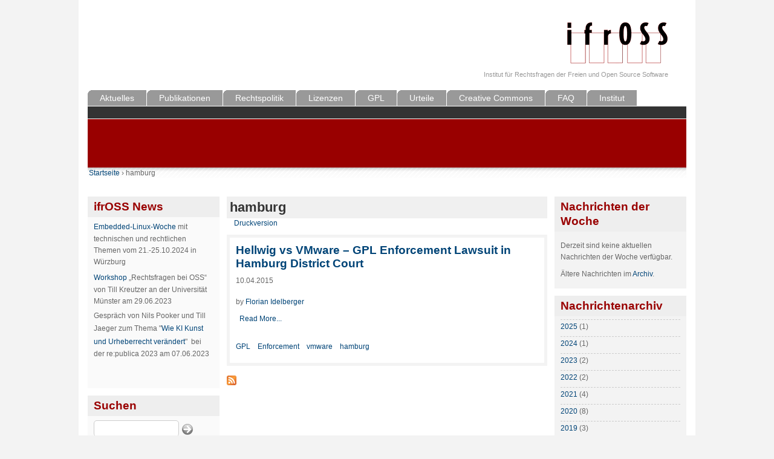

--- FILE ---
content_type: text/html; charset=utf-8
request_url: https://www.ifross.org/?q=category/tags/hamburg
body_size: 4525
content:
<!DOCTYPE html PUBLIC "-//W3C//DTD XHTML 1.0 Strict//EN"
  "http://www.w3.org/TR/xhtml1/DTD/xhtml1-strict.dtd">
<html xmlns="http://www.w3.org/1999/xhtml" xml:lang="de" lang="de" dir="ltr">

<head>
  <meta http-equiv="Content-Type" content="text/html; charset=utf-8" />
<meta name="Generator" content="Drupal 7 (http://drupal.org)" />
<link rel="alternate" type="application/rss+xml" title="RSS - hamburg" href="https://www.ifross.org/?q=taxonomy/term/1326/feed" />
<link rel="shortcut icon" href="https://www.ifross.org/sites/default/files/fourseasons_favicon.ico" type="image/vnd.microsoft.icon" />
  <title>hamburg | ifrOSS</title>
  <link type="text/css" rel="stylesheet" href="https://www.ifross.org/sites/default/files/css/css_xE-rWrJf-fncB6ztZfd2huxqgxu4WO-qwma6Xer30m4.css" media="all" />
<link type="text/css" rel="stylesheet" href="https://www.ifross.org/sites/default/files/css/css_8GlB6V_4zPRpso3MJD59SgSfCtINgn4VUsKUj1HQNR0.css" media="all" />
<link type="text/css" rel="stylesheet" href="https://www.ifross.org/sites/default/files/css/css_05WMsuZ6Eu3CAiCgr5BgrUg7rnekGQYbb0P3aTMSbmw.css" media="all" />
<link type="text/css" rel="stylesheet" href="https://www.ifross.org/sites/default/files/css/css_BQLkwT3NDr5C0y6gjX7ThY4uru1r3iwvpbGGgTize0Y.css" media="all" />
  <script type="text/javascript" src="https://www.ifross.org/sites/default/files/js/js_VecHkdFFzHmI10lNWW0NMmhQ47_3u8gBu9iBjil2vAY.js"></script>
<script type="text/javascript" src="https://www.ifross.org/sites/default/files/js/js_onbE0n0cQY6KTDQtHO_E27UBymFC-RuqypZZ6Zxez-o.js"></script>
<script type="text/javascript" src="https://www.ifross.org/sites/default/files/js/js_R9UbiVw2xuTUI0GZoaqMDOdX0lrZtgX-ono8RVOUEVc.js"></script>
<script type="text/javascript" src="https://www.ifross.org/sites/default/files/js/js_KbcfPlk4KYpDCLktwetREEeLrzT4p0KdnGxip8Pehvk.js"></script>
<script type="text/javascript" src="https://www.ifross.org/sites/default/files/js/js_38FcxMOlOgwdxQJsDK5TzSszoE7YKDazvYGWe8c-S78.js"></script>
<script type="text/javascript">
<!--//--><![CDATA[//><!--
jQuery.extend(Drupal.settings, {"basePath":"\/","pathPrefix":"","setHasJsCookie":0,"ajaxPageState":{"theme":"fourseasons","theme_token":"xK046_9Y7Si_ItYFDg7g1wlSVOTpspuqaEq5LvqTXlw","js":{"misc\/jquery.js":1,"misc\/jquery-extend-3.4.0.js":1,"misc\/jquery-html-prefilter-3.5.0-backport.js":1,"misc\/jquery.once.js":1,"misc\/drupal.js":1,"misc\/form-single-submit.js":1,"sites\/all\/modules\/admin_menu\/admin_devel\/admin_devel.js":1,"public:\/\/languages\/de_dSY9Vxl4h9K75qBepnjMR43vUl72gejmFWaHnm0qtKg.js":1,"sites\/all\/themes\/fourseasons\/scripts\/fourseasons.js":1},"css":{"modules\/system\/system.base.css":1,"modules\/system\/system.menus.css":1,"modules\/system\/system.messages.css":1,"modules\/system\/system.theme.css":1,"modules\/book\/book.css":1,"modules\/comment\/comment.css":1,"modules\/field\/theme\/field.css":1,"modules\/node\/node.css":1,"modules\/search\/search.css":1,"modules\/user\/user.css":1,"sites\/all\/modules\/calendar\/css\/calendar_multiday.css":1,"modules\/forum\/forum.css":1,"sites\/all\/modules\/views\/css\/views.css":1,"sites\/all\/modules\/ckeditor\/css\/ckeditor.css":1,"sites\/all\/modules\/ctools\/css\/ctools.css":1,"modules\/locale\/locale.css":1,"sites\/all\/modules\/print\/print_ui\/css\/print_ui.theme.css":1,"modules\/taxonomy\/taxonomy.css":1,"sites\/all\/themes\/fourseasons\/css\/style.css":1}},"fourseasons":{"base_color":"333333"},"urlIsAjaxTrusted":{"\/?q=category\/tags\/hamburg":true,"\/?q=category\/tags\/hamburg\u0026destination=taxonomy\/term\/1326":true}});
//--><!]]>
</script>
</head>
<body class="html not-front not-logged-in two-sidebars page-taxonomy page-taxonomy-term page-taxonomy-term- page-taxonomy-term-1326 i18n-de">

    <div id="page">

	<div id="header">
		<div id="header-image">
					</div>
	
    	<div id="logo-title">
			              <a href="/" title="Startseite" rel="home" id="logo"><img src="https://www.ifross.org/sites/default/files/fourseasons_logo.png" alt="Startseite" /></a>
                
            <div id="name-and-slogan">
				          
                                      <div id="site-slogan">Institut für Rechtsfragen der Freien und Open Source Software</div>
                                
			</div> <!-- /name-and-slogan -->
		</div> <!-- /logo-title -->

		        
                
        
        	<div id="primary" class="clearfix"><ul id="main-menu" class="links inline clearfix"><li class="menu-1882 first"><a href="/?q=frontpage" title="">Aktuelles</a></li>
<li class="menu-855"><a href="/?q=publikationen" title="Publikationen">Publikationen</a></li>
<li class="menu-236"><a href="/?q=rechtspolitik" title="Rechtspolitik">Rechtspolitik</a></li>
<li class="menu-1769"><a href="/?q=lizenz-center" title="Lizenz-Center">Lizenzen</a></li>
<li class="menu-240"><a href="/?q=node/3" title="GNU General Public License (GPL)">GPL</a></li>
<li class="menu-1906"><a href="/?q=urteile" title="Urteile">Urteile</a></li>
<li class="menu-244"><a href="/?q=node/6" title="Open Content und Open Access">Creative Commons</a></li>
<li class="menu-868"><a href="/?q=faq-haeufig-gestellte-fragen" title="FAQ - Häufig gestellte Fragen">FAQ</a></li>
<li class="menu-261 last"><a href="/?q=node/16" title="Institut">Institut</a></li>
</ul></div>
        
    </div> <!-- /header -->
    
    <!-- <div id="navigation" class="menu  "> -->
		
        	<div id="secondary" class="clearfix"></div>
        
    <!-- </div> --><!-- /navigation -->   
<div id="ifross_block"></div>
<div id="breadcrumb"><h2 class="element-invisible">You are here</h2><div class="breadcrumb"><a href="/">Startseite</a> › hamburg</div></div>	
<div id="container" class="clearfix">
	
		      		<div id="sidebar-first" class="column sidebar">
		          <div class="region region-sidebar-first">
    <div id="block-block-1" class="block block-block">

    <h2>ifrOSS News</h2>
  
  <div class="content">
    <ul>
<li>
		<a href="https://wwuindico.uni-muenster.de/event/2116/"><span><a href="https://www.linux4embedded.de/">Embedded-Linux-Woche</a> mit technischen und rechtlichen Themen vom 21.-25.10.2024 in Würzburg</span></a></li>
<li>
		<a href="https://wwuindico.uni-muenster.de/event/2116/">Workshop</a> „Rechtsfragen bei OSS“ von Till Kreutzer an der Universität Münster am 29.06.2023</li>
<li>
		Gespräch von Nils Pooker und Till Jaeger zum Thema "<a href="https://re-publica.com/de/session/wie-ki-kunst-und-urheberrecht-veraendert">Wie KI Kunst und Urheberrecht verändert</a>"  bei der re:publica 2023 am 07.06.2023</li>
</ul>
<p>	 </p>
  </div>
</div>
<div id="block-search-form" class="block block-search">

    <h2>Suchen</h2>
  
  <div class="content">
    <form action="/?q=category/tags/hamburg"  accept-charset="UTF-8" method="post" id="search-block-form" action="/?q=category/tags/hamburg">
<div><div class="container-inline">
    <div class="form-item form-type-textfield form-item-search-block-form">
  <label class="element-invisible" for="edit-search-block-form--2">Suchen </label>
 <input title="Geben Sie die Wörter ein, nach denen Sie suchen möchten." type="text" id="edit-search-block-form--2" name="search_block_form" value="" size="15" maxlength="128" class="form-text" />
</div>
<div class="form-actions form-wrapper" id="edit-actions"><input type="submit" id="edit-submit" name="op" value="Suchen" class="form-submit" /></div><input type="hidden" name="form_build_id" value="form-Qk3e26nbPndgCXyGc_Q9pk3EgCtfHlqAzujGkoggjP8" />
<input type="hidden" name="form_id" value="search_block_form" />
</div>

</div></form>
  </div>
</div>
<div id="block-user-login" class="block block-user">

    <h2>Anmeldung</h2>
  
  <div class="content">
    <form action="/?q=category/tags/hamburg&amp;destination=taxonomy/term/1326"  accept-charset="UTF-8" method="post" id="user-login-form" action="/?q=category/tags/hamburg&amp;destination=taxonomy/term/1326">
<div><div class="form-item form-type-textfield form-item-name">
  <label for="edit-name">Benutzername <span class="form-required" title="Dieses Feld wird benötigt.">*</span></label>
 <input type="text" id="edit-name" name="name" value="" size="15" maxlength="60" class="form-text required" />
</div>
<div class="form-item form-type-password form-item-pass">
  <label for="edit-pass">Passwort <span class="form-required" title="Dieses Feld wird benötigt.">*</span></label>
 <input type="password" id="edit-pass" name="pass" size="15" maxlength="128" class="form-text required" />
</div>
<div class="item-list"><ul><li class="first last"><a href="/?q=user/password" title="Ein neues Passwort per E-Mail anfordern.">Neues Passwort anfordern</a></li>
</ul></div><input type="hidden" name="form_build_id" value="form-O1GBt1Lkz-_p3dK4rkdxiOv3yZJOy_UQ405gwobji3o" />
<input type="hidden" name="form_id" value="user_login_block" />
<div class="form-actions form-wrapper" id="edit-actions--2"><input type="submit" id="edit-submit--2" name="op" value="Anmelden" class="form-submit" /></div>
</div></form>
  </div>
</div>
<div id="block-locale-language" class="block block-locale">

    <h2>Sprachen</h2>
  
  <div class="content">
    <ul class="language-switcher-locale-url"><li class="en first"><a href="/?q=en/category/tags/hamburg" class="language-link" xml:lang="en" title="hamburg">English</a></li>
<li class="de last active"><a href="/?q=category/tags/hamburg" class="language-link active" xml:lang="de" title="hamburg">Deutsch</a></li>
</ul>  </div>
</div>
  </div>
      		</div> <!-- /.section, /#sidebar-first -->
    		
    
        <div id="main" class="column">
            <div id="main-squeeze">
                                   <!-- <div id="breadcrumb"><?php// print $breadcrumb; ?></div>-->
                                
                                
                                
                <div id="content">
                                        
                                        
                                            <h1 class="title" id="page-title">hamburg</h1>
                                        
                                        
                                        
                                        
                      <div class="region region-help">
    <div id="block-system-help" class="block block-system">

    
  <div class="content">
    <span class='print-syslink'><span class="print_html"><a href="https://www.ifross.org/?q=print/taxonomy/term/1326" title="Druckoptimierte Version dieser Seite anzeigen." class="print-page" rel="nofollow">Druckversion</a></span></span>
  </div>
</div>
  </div>
                    
                                        
                    <div id="content-content" class="clearfix">
                    <div class="term-listing-heading"><div id="taxonomy-term-1326" class="taxonomy-term vocabulary-vocabulary-2">

  
  <div class="content">
      </div>

</div>
</div><div id="node-1612" class="node teaser">


  <h2><a href="/?q=artikel/hellwig-vs-vmware-gpl-enforcement-lawsuit-hamburg-district-court" title="Hellwig vs VMware – GPL Enforcement Lawsuit in Hamburg District Court">Hellwig vs VMware – GPL Enforcement Lawsuit in Hamburg District Court</a></h2>

  <div class="meta">
  
    </div>

  <div class="content">
    <span class="submitted-by">10.04.2015</span><div class="field field-name-body field-type-text-with-summary field-label-hidden"><div class="field-items"><div class="field-item even"><p>by <a href="mailto:florian.idelberger@ifross.org">Florian Idelberger</a></p>
<p>	  <span class="read-more"><a href="/?q=artikel/hellwig-vs-vmware-gpl-enforcement-lawsuit-hamburg-district-court" title="" rel="nofollow">Read More...</a></span></p></div></div></div><div class="field field-name-taxonomy-vocabulary-2 field-type-taxonomy-term-reference field-label-hidden"><div class="field-items"><div class="field-item even"><a href="/?q=taxonomy/term/14">GPL</a></div><div class="field-item odd"><a href="/?q=category/tags/enforcement">Enforcement</a></div><div class="field-item even"><a href="/?q=category/tags/vmware">vmware</a></div><div class="field-item odd"><a href="/?q=category/tags/hamburg" class="active">hamburg</a></div></div></div>  </div>

  	
</div>
                    </div>
    
                    <a href="/?q=taxonomy/term/1326/feed" class="feed-icon" title="Subscribe to RSS - hamburg"><img src="https://www.ifross.org/misc/feed.png" width="16" height="16" alt="Subscribe to RSS - hamburg" /></a>		    
                </div> <!-- /content -->      
            </div><!-- /main-squeeze -->
        </div> <!-- /main -->

		        	<div id="sidebar-second" class="column sidebar">  <div class="region region-sidebar-second">
    <div id="block-views-nachrichten-block-1" class="block block-views">

    <h2>Nachrichten der Woche</h2>
  
  <div class="content">
    <div class="view view-nachrichten view-id-nachrichten view-display-id-block_1 view-dom-id-819cf24c3df8192be2e1cb0d196e7023">
        
  
  
      <div class="view-empty">
      <p>Derzeit sind keine aktuellen Nachrichten der Woche verfügbar.</p>
    </div>
  
  
  
  
      <div class="view-footer">
      <p>Ältere Nachrichten im <a href="/archive">Archiv</a>.</p>
    </div>
  
  
</div>  </div>
</div>
<div id="block-views-clone-of-archive-block" class="block block-views">

    <h2>Nachrichtenarchiv</h2>
  
  <div class="content">
    <div class="view view-clone-of-archive view-id-clone_of_archive view-display-id-block view-dom-id-57a5d3b90850c6a7a6987cc61f57927c">
        
  
  
      <div class="view-content">
      <div class="item-list">
  <ul class="views-summary">
      <li><a href="/?q=archive/2025">2025</a>
              (1)
          </li>
      <li><a href="/?q=archive/2024">2024</a>
              (1)
          </li>
      <li><a href="/?q=archive/2023">2023</a>
              (2)
          </li>
      <li><a href="/?q=archive/2022">2022</a>
              (2)
          </li>
      <li><a href="/?q=archive/2021">2021</a>
              (4)
          </li>
      <li><a href="/?q=archive/2020">2020</a>
              (8)
          </li>
      <li><a href="/?q=archive/2019">2019</a>
              (3)
          </li>
      <li><a href="/?q=archive/2018">2018</a>
              (7)
          </li>
      <li><a href="/?q=archive/2017">2017</a>
              (11)
          </li>
    </ul>
</div>
    </div>
  
  
  
  
  
  
</div>  </div>
</div>
<div id="block-menu-secondary-menu" class="block block-menu">

    
  <div class="content">
    <ul class="menu"><li class="first leaf"><a href="/?q=user/login" title="Einloggen, um Seiten zu kommentieren">Login</a></li>
<li class="leaf"><a href="/?q=contact" title="">Kontakt</a></li>
<li class="leaf"><a href="/?q=impressum-und-postanschrift" title="">Impressum</a></li>
<li class="last leaf"><a href="/?q=datenschutzerkl-rung" title="Datenschutzerklärung">Datenschutz</a></li>
</ul>  </div>
</div>
  </div>
</div> <!-- /sidebar-right -->
        
    </div> <!-- /container -->

    <div id="footer-wrapper">
      <div id="footer">
      	      </div> <!-- /footer -->
    </div> <!-- /footer-wrapper -->
</div> <!-- /page -->
  
  </body>
</html>